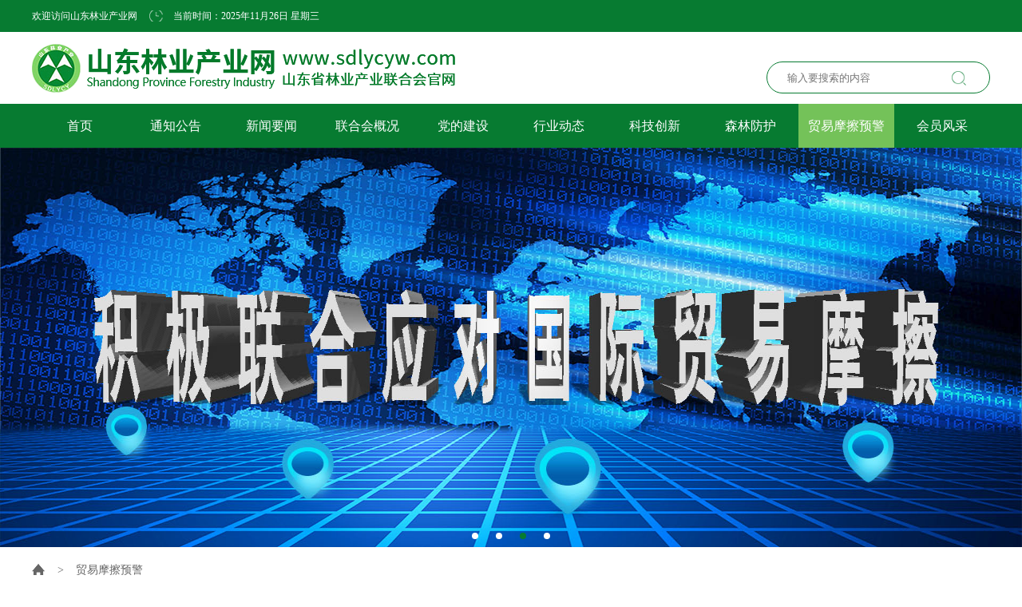

--- FILE ---
content_type: text/html; charset=UTF-8
request_url: http://sdlycyw.com/site/content/2966.html
body_size: 6164
content:
<!-- saved from url=(0024)http://www.carsa.org.cn/ -->
<html>
<head>
<meta http-equiv="Content-Type" content="text/html; charset=UTF-8">
</head>
<body>
<div class="hezi">
  <title>美国修订《危险通报标准》_山东林业产业网</title>
  <meta name="keywords" content="山东省林业产业联合会">
  <meta name="description" content="山东林业产业网">
  <link href="/sdlycyw/css/hailong.css" rel="stylesheet">
  <link href="/sdlycyw/css/lhl.css" rel="stylesheet">
  <link href="/sdlycyw/css/swiper.min.css" rel="stylesheet">
  <!--?//= Html::cssFile('@web/template/css/bootstrap.min.css')?--> 
  
  <script src="/sdlycyw/js/jquery.min.js"></script> 
  <script src="/sdlycyw/js/jquery.superslide.2.1.1.js"></script> 
  <!-- Swiper JS --> 
  <script src="/sdlycyw/js/swiper.min.js"></script> 
  <!-- Initialize Swiper --> 
  
  <script type="text/javascript" src="/sdlycyw/js/addindex.js"></script> 
  <!--网页头部-->
  <div class="nav">
    <div class="header">
      <div class="center">
        <div class="header_text"> <span class="header_text_nr">欢迎访问山东林业产业网</span> </div>
        <div class="header_time"> 
          <span class="header_time_sj">当前时间：<span id="pretime"></span> </span></div>
      </div>
    </div>
    <div class="header_logo">
      <div class="center">
        <div class="header_logo_img"><a href="/site/index.html"><img src="/upload/sdlycyw/66c2f974a8fb7.png"></a></div>
        <div class="header_ss">
          <form id="top_search_form" method="get" name="top_search_form" action="/site/search.html">
            <div class="header_ssk">
                              <input type="text" value="" id="keywords"  class="ss_text"  name="keywords" placeholder="输入要搜索的内容">
              <button type="submit" class="sousuo"></button>
              </button>
            </div>
          </form>
        </div>
      </div>
    </div>
    <div class="header_nav">
      <div class="center">
        <ul class="center_nav">
          <li ><a href="/site/index.html">首页</a></li>
                          <li ><a href="http://www.sdlycyw.com/site/term/2.html">通知公告</a>
                            </li>
                          <li ><a href="http://www.sdlycyw.com/site/term/3.html">新闻要闻</a>
                            </li>
                          <li ><a href="http://www.sdlycyw.com/site/term/1.html">联合会概况</a>
                                <!--二级导航-->
                <ul class="subnav">
                                <li><a href="http://www.sdlycyw.com/site/term/18.html">联合会简介</a></li>
                                 <li><a href="http://www.sdlycyw.com/site/term/22.html">联合会章程</a></li>
                                 <li><a href="http://www.sdlycyw.com/site/term/20.html">机构设置</a></li>
                                 <li><a href="http://www.sdlycyw.com/site/term/19.html">联合会领导</a></li>
                                 <li><a href="http://www.sdlycyw.com/site/term/21.html">会员查询</a></li>
                                 <li><a href="http://www.sdlycyw.com/site/term/17.html">下载中心</a></li>
                                 </ul>
                <!--二级导航结束-->
                            </li>
                          <li ><a href="http://www.sdlycyw.com/site/term/6.html">党的建设</a>
                            </li>
                          <li ><a href="http://www.sdlycyw.com/site/term/4.html">行业动态</a>
                            </li>
                          <li ><a href="http://www.sdlycyw.com/site/term/7.html">科技创新</a>
                            </li>
                          <li ><a href="http://www.sdlycyw.com/site/term/8.html">森林防护</a>
                            </li>
                          <li  class="on" ><a href="http://www.sdlycyw.com/site/term/12.html">贸易摩擦预警</a>
                            </li>
                          <li ><a href="http://www.sdlycyw.com/site/term/14.html">会员风采</a>
                            </li>
                    </ul>
      </div>
    </div>
    <div class="header_banner"> 
      <!-- Swiper -->
      <div class="swiper-container">
        <div class="swiper-wrapper">
                                                            <div class="swiper-slide"><a target="_blank" href="javascript:;"><img src="/upload/sdlycyw/6672343400b80.jpg"></a></div>
                                    <div class="swiper-slide"><a target="_blank" href="javascript:;"><img src="/upload/sdlycyw/60ed00ad49f0d.jpg"></a></div>
                                    <div class="swiper-slide"><a target="_blank" href="javascript:;"><img src="/upload/sdlycyw/66713bf730e60.jpg"></a></div>
                                    <div class="swiper-slide"><a target="_blank" href="javascript:;"><img src="/upload/sdlycyw/60ed3009f2711.jpg"></a></div>
                                    </div>
        <!-- Add Pagination -->
        <div class="swiper-pagination"></div>
      </div>
    </div>
  </div>
  <!--end 网页头部-->
  <script>
$(document).ready(function(){
    var show_day=new Array('星期日','星期一','星期二','星期三','星期四','星期五','星期六');
    var time=new Date();
    var year=time.getFullYear();
    var month=time.getMonth()+1;
    var date=time.getDate();
    var day=time.getDay();
    var now_time=year+'年'+month+'月'+date+'日'+' '+show_day[day];
    document.getElementById('pretime').innerHTML=now_time;
});
</script><style>
     table[align="center"] {
                    margin: 0 auto;
                  }

</style>
  <div class="clear"></div>
  <!--子页内容区域-->
  <div class="zy_content"> 
    
    <!--balck区域-->
    <div class="zy_home">
        
<div class="zy_home_box">
    <p><a href="/site/index.html"><img src="/sdlycyw/images/home.png"></a>
                    <span>&gt;</span><span>贸易摩擦预警</span>
                    </p>
</div>    </div>
    
    <!--balck区域结束--> 
    
    <!-- 子页内容盒子区域-->
    <div class="zy_cont_box"> 
      
      <div class="clear"></div>
      <!--左区域-->
      <div class="zy_left"> 
        <!--文章区域-->
        <div class="text_box">
          <div class="text_tit">
            <h6>美国修订《危险通报标准》</h6>
            <p>来源：技贸措施公共服务平台  　　 时间：2024-05-27 
            </p>
            <div class="bdsharebuttonbox bdshare-button-style2-16" style="position:absolute; right:175px; bottom:20px;" data-bd-bind="1558322212312"> <a href="#" class="bds_more" data-cmd="more"></a> </div>
            <script>
			window._bd_share_config={"common":{"bdSnsKey":{},"bdText":"","bdMini":"2","bdMiniList":false,"bdPic":"","bdStyle":"2","bdSize":"16"},"share":{}};with(document)0[(getElementsByTagName('head')[0]||body).appendChild(createElement('script')).src='http://bdimg.share.baidu.com/static/api/js/share.js?v=89860593.js?cdnversion='+~(-new Date()/36e5)];
			</script>
            <p></p>
          </div>
          <div class="text_nr"> 
              <p style="margin: 7.8pt 0cm; padding: 0px; border: 0px; vertical-align: baseline; font-variant-numeric: inherit; font-variant-east-asian: inherit; font-variant-alternates: inherit; font-variant-position: inherit; font-stretch: inherit; line-height: 21px; font-family: 等线; font-optical-sizing: inherit; font-kerning: inherit; font-feature-settings: inherit; font-variation-settings: inherit; font-size: 10.5pt; color: rgb(0, 0, 0); text-wrap: wrap; text-indent: 24pt; text-align: justify;"><span style="margin: 0px; padding: 0px; border: 0px; vertical-align: baseline; font-style: inherit; font-variant: inherit; font-weight: inherit; font-stretch: inherit; line-height: 24px; font-family: 仿宋; font-optical-sizing: inherit; font-kerning: inherit; font-feature-settings: inherit; font-variation-settings: inherit; font-size: 12pt;">2024</span><span style="margin: 0px; padding: 0px; border: 0px; vertical-align: baseline; font-style: inherit; font-variant: inherit; font-weight: inherit; font-stretch: inherit; line-height: 24px; font-family: 仿宋; font-optical-sizing: inherit; font-kerning: inherit; font-feature-settings: inherit; font-variation-settings: inherit; font-size: 12pt;">年5月21日，美国发布通报，修订《危险通报标准》（HCS）。</span></p><p style="margin: 7.8pt 0cm; padding: 0px; border: 0px; vertical-align: baseline; font-variant-numeric: inherit; font-variant-east-asian: inherit; font-variant-alternates: inherit; font-variant-position: inherit; font-stretch: inherit; line-height: 21px; font-family: 等线; font-optical-sizing: inherit; font-kerning: inherit; font-feature-settings: inherit; font-variation-settings: inherit; font-size: 10.5pt; color: rgb(0, 0, 0); text-wrap: wrap; text-indent: 24pt; text-align: justify;"><span style="margin: 0px; padding: 0px; border: 0px; vertical-align: baseline; font-style: inherit; font-variant: inherit; font-weight: inherit; font-stretch: inherit; line-height: 24px; font-family: 仿宋; font-optical-sizing: inherit; font-kerning: inherit; font-feature-settings: inherit; font-variation-settings: inherit; font-size: 12pt;">本次修订旨在符合联合国全球化学品统一分类和标签制度（GHS）第7版（Rev.7），解决2012年修订版实施过程中出现的问题，并更好地与美国其他机构和国际贸易伙伴保持一致，同时提高该标准的有效性。根据第13563号行政命令和《监管灵活性法案》（要求对现有规则进行评估，并在适当情况下修改和改进），职业安全与健康管理局对现有的HCS进行了审查。该机构已确定，该标准的修订将通过确保员工适当了解他们可能接触的化学危害，降低与化学品相关的职业病和伤害的发生率，提高HCS的有效性。该标准主要修订了某些健康和物理危害的分类标准、标签规定、小型容器的新标签规定、与商业秘密有关的新规定、与安全数据表内容有关的内容以及对标准中使用的术语定义。</span></p><p style="margin: 7.8pt 0cm; padding: 0px; border: 0px; vertical-align: baseline; font-variant-numeric: inherit; font-variant-east-asian: inherit; font-variant-alternates: inherit; font-variant-position: inherit; font-stretch: inherit; line-height: 21px; font-family: 等线; font-optical-sizing: inherit; font-kerning: inherit; font-feature-settings: inherit; font-variation-settings: inherit; font-size: 10.5pt; color: rgb(0, 0, 0); text-wrap: wrap; text-indent: 24pt; text-align: justify;"><span style="margin: 0px; padding: 0px; border: 0px; vertical-align: baseline; font-style: inherit; font-variant: inherit; font-weight: inherit; font-stretch: inherit; line-height: 24px; font-family: 仿宋; font-optical-sizing: inherit; font-kerning: inherit; font-feature-settings: inherit; font-variation-settings: inherit; font-size: 12pt;">该标准将于2024年7月19日生效。</span></p><p style="margin: 7.8pt 0cm; padding: 0px; border: 0px; vertical-align: baseline; font-variant-numeric: inherit; font-variant-east-asian: inherit; font-variant-alternates: inherit; font-variant-position: inherit; font-stretch: inherit; line-height: 21px; font-family: 等线; font-optical-sizing: inherit; font-kerning: inherit; font-feature-settings: inherit; font-variation-settings: inherit; font-size: 10.5pt; color: rgb(0, 0, 0); text-wrap: wrap; text-indent: 24pt; text-align: justify;"><span style="margin: 0px; padding: 0px; border: 0px; vertical-align: baseline; font-style: inherit; font-variant: inherit; font-weight: inherit; font-stretch: inherit; line-height: 24px; font-family: 仿宋; font-optical-sizing: inherit; font-kerning: inherit; font-feature-settings: inherit; font-variation-settings: inherit; font-size: 12pt;">来源：技贸措施公共服务平台</span></p><p><br/></p>                        </div>
        </div>
        
        <!--文章区域结束--> 
        <!--分页区域-->
        
        <p><a href="/site/content/2967.html" class="tetx_pare">上一篇：澳大利亚发布《消费品（倾倒家具）信息标准...</a> <a href="/site/content/2965.html" class="text_next on2">下一篇：越南采取措施提高进口产品的可追溯性</a> </p>
        
        <!--分页区域结束--> 
      </div>
      
      <!--左区域结束--> 
      <!--右区域开始-->
                <div class="zy_right"> 
        <!--协会公告开始-->
        <div class="xhgg"> 
          <!--协会公告标题-->
                    <div class="xhgg_tit">通知公告<a href="/site/term/2.html">更多&gt;&gt;</a></div>
          <!--协会公告标题结束-->
          <ul class="xhgg_list">
                                     <li><span>▪</span><a href="/site/content/3878.html">山东省林业产业联合会关于转发《中国(西安)经济林暨林下经济产业博览会邀请函》的通知</a></li>
                         <li><span>▪</span><a href="/site/content/2972.html">山东省林业产业联合会携手鲁丽集团招贤纳士，共创未来</a></li>
                         <li><span>▪</span><a href="/site/content/4289.html">关于召开第三届会员代表大会第五次理事会议暨林业有害生物防治培训的通知</a></li>
                         <li><span>▪</span><a href="/site/content/4165.html">关于开展山东省林产业应对国际贸易摩擦培训暨全球木制品贸易摩擦专家对话会的通知</a></li>
                         <li><span>▪</span><a href="/site/content/4081.html">关于开展山东省林业有害生物防治 第三期培训的通知</a></li>
                       </ul>
        </div>
        
        <!--协会公告结束--> 
        <!--专题报道开始-->
        <div class="xhgg"> 
          <!--协会公告标题-->
                    <div class="xhgg_tit">专题报道<a href="/site/term/16.html">更多&gt;&gt;</a></div>
          <!--协会公告标题结束-->
          
          <ul class="ztbd_list">
                                     <li> <a href="/site/content/3018.html"> <img src="/upload/sdlycyw/66728a8a9157c.png">
              <p class="zt_tit">山东省林产业应对国际贸易摩擦工作站：为产业发展保驾护航</p>
              <p></p>
              </a> </li>
                         <li> <a href="/site/content/1341.html"> <img src="/upload/sdlycyw/5eda0ae3b5c8f.jpg">
              <p class="zt_tit">实现碳中和，百万亿级海量资金从哪来？</p>
              <p></p>
              </a> </li>
                         <li> <a href="/site/content/1254.html"> <img src="/upload/sdlycyw/5eda0ae3b5c8f.jpg">
              <p class="zt_tit">法国总统马克龙：欧盟就碳边境税达成一致</p>
              <p></p>
              </a> </li>
                         <li> <a href="/site/content/1246.html"> <img src="/upload/sdlycyw/5eda0ae3b5c8f.jpg">
              <p class="zt_tit">山东商务：龙腾虎跃谋新篇</p>
              <p></p>
              </a> </li>
                         <li> <a href="/site/content/1224.html"> <img src="/upload/sdlycyw/5eda0ae3b5c8f.jpg">
              <p class="zt_tit">2021年我国人造板饰面专用原纸总销量同比增长2.97%</p>
              <p></p>
              </a> </li>
                       </ul>
        </div>
        <!--专题报道结束--> 
        
      </div>      <!--右区域结束--> 
      
    </div>
    <!-- 子页内容盒子区域结束--> 
    
  </div>
  
  <!--子页内容区域结束--> 
  
  <!--底部区域-->
  <!--底部区域--> 

  <div   class="page_footer"  >
    <div class="foot_box"> 
      <!--友情链接开始-->
      <div class="yqlj">
        <div class="yqlj_tit">友情链接</div>
        <div class="yqlj_box">
                        
                      <select onChange="if(this.options[this.selectedIndex].value!=&#39;&#39;){window.open(this.options[this.selectedIndex].value,&#39;_blank&#39;);}" name="select" class="select_2">
            <option value="">---请选择---</option>
                        <option value="http://mzt.shandong.gov.cn/sdnpo/">---山东省民政厅（社会组织管理局）---</option>
                        <option value="http://dnr.shandong.gov.cn/">---山东省自然资源厅（山东省林业局）---</option>
                        <option value="http://www.gov.cn/">---中国政府网---</option>
                        <option value="http://commerce.shandong.gov.cn/">---山东省商务厅---</option>
                        <option value="https://www.forestry.gov.cn/">---国家林业和草原局---</option>
                        <option value="http://www.mnr.gov.cn/">---自然资源部---</option>
                        <option value="http://www.caf.ac.cn/">---中国林业科学研究院---</option>
                        <option value="http://gxt.shandong.gov.cn/">---山东省工业和信息化厅---</option>
                      </select>
            
                      <select onChange="if(this.options[this.selectedIndex].value!=&#39;&#39;){window.open(this.options[this.selectedIndex].value,&#39;_blank&#39;);}" name="select" class="select_2">
            <option value="">---请选择---</option>
                        <option value="http://www.chinalycy.com/Index.html">---中国林业产业网---</option>
                        <option value="http://csf.org.cn/">---中国林学会---</option>
                        <option value="http://www.chinalycy.org/">---中国林业产业联合会---</option>
                        <option value="http://www.chinaforestfarm.org.cn/">---中国林场协会---</option>
                        <option value="http://www.cnfma.org/">---中国林业机械协会---</option>
                        <option value="https://www.cgf.org.cn/">---中国绿化基金会---</option>
                        <option value="http://www.cwp.org.cn/">---中国木材保护工业协会---</option>
                        <option value="http://www.thjj.org/">---中国绿色碳汇基金会---</option>
                        <option value="https://www.cnwood.org/">---中国木材与木制品流通协会---</option>
                        <option value="https://www.cgf.org.cn/">---中国绿化基金会---</option>
                        <option value="http://www.cnfpia.org/">---中国林产工业协会---</option>
                        <option value="http://www.forestry.gov.cn/chinagreen.html">---中国绿化网---</option>
                      </select>
            
                      <select onChange="if(this.options[this.selectedIndex].value!=&#39;&#39;){window.open(this.options[this.selectedIndex].value,&#39;_blank&#39;);}" name="select" class="select_2">
            <option value="">---请选择---</option>
                        <option value="http://www.woodenbase.cn/#page1">---山东京博木基材料有限公司---</option>
                        <option value="http://www.cnfpc.net.cn/">---中国林产品集团有限公司---</option>
                        <option value="https://www.cfgc.cn/">---中国林业集团有限公司---</option>
                        <option value="http://www.luligroup.com/">---鲁丽集团---</option>
                        <option value="http://www.sdqiansen.com/">---山东千森木业集团有限公司---</option>
                        <option value="http://www.maoshengwood.com/">---山东菏泽茂盛木业有限公司---</option>
                        <option value="http://www.jnxiangchen.com/">---济南祥辰科技有限公司---</option>
                      </select>
            
                      <select onChange="if(this.options[this.selectedIndex].value!=&#39;&#39;){window.open(this.options[this.selectedIndex].value,&#39;_blank&#39;);}" name="select" class="select_2">
            <option value="">---请选择---</option>
                        <option value="http://www.lcjzwl.com/">---林草价值网---</option>
                      </select>
                  </div>
      </div>
      
      <!--友情链接结束-->
      
      <p>主办单位：山东省林业产业联合会 版权所有</p>
      <p>地址：山东省济南市</p>
      <p>电话：0531-88557943&nbsp;&nbsp;&nbsp;&nbsp;电子邮箱：sdlycyw@126.com</p>
      <p><a href="http://beian.miit.gov.cn/" target="_blank">鲁ICP备14020792号-1</a></p>
      <p>技术支持：<a href="http://www.zhongkefu.com.cn/" target="_blank">中科服</a></p>
    </div>
  </div>
  <!--底部区域结束--> 
</div>
<!--end 网页总体-->

</body>
</html>

<!--置灰日期-start-->
<!--置灰日期-end-->

<!--百度统计代码-start-->
<!--百度统计代码-end-->



<script>
    $(window).load(function() {
        $('.text_nr img').each(function() {
            var maxWidth = $('.text_nr').width(); // 图片最大宽度
            var width = $(this).width(); // 图片实际宽度
            // 检查图片是否超宽
            if(width > maxWidth){
                $(this).css("width", maxWidth); // 设定实际显示宽度
            }
        });
    });
</script>

<script>
    $(document).ready(function(){
        //按键事件
        $(".keywords").keydown(function (event) {//当按下按键时
            e = event ? event : (window.event ? window.event : null);
            if (e.keyCode == 13) {
                if($(this).val() == ''){
                    alert("请输入要搜索的关键字");
                    return false;
                }
                                window.location.href = "/site/search.html?keywords=" + $(this).val();
                            }
        });
        //提交表单事件
        $("#top_search_form").submit(function(e){
            if($('#keywords').val() == ''){
                alert("请输入要搜索的关键字");
                return false;
            }
        });
    });

</script>

<script>
    $(window).load(function() {
        $('.fl').each(function() {
            var maxWidth = $('.text_nr').width(); // 视频最大宽度
            var width = $(this).width(); // 视频实际设置宽度
            // 检查视频是否超宽
            if(width > maxWidth){
                $(this).attr("width",maxWidth);// 设定实际显示宽度
            }else{
                $(this).attr("width",maxWidth);// 设定实际显示宽度
            }
        });
    });
</script>

<script>
    $(window).load(function() {
        $('.iframe1').each(function() {
            var maxWidth = $('.text_nr').width(); // 视频最大宽度
            var width = $(this).width(); // 视频实际设置宽度
            // 检查视频是否超宽
            if(width > maxWidth){
                $(this).attr("width",maxWidth);// 设定实际显示宽度
                $(this).attr("height",600);
            }else{
                $(this).attr("width",maxWidth);// 设定实际显示宽度
                $(this).attr("height",600);
            }
        });
    });
</script>

--- FILE ---
content_type: text/css
request_url: http://sdlycyw.com/sdlycyw/css/hailong.css
body_size: 7045
content:
@charset "utf-8";
/* CSS Document */

* {
	font-family: "Microsoft YaHei";
	padding: 0;
	margin: 0;
}
a {
	text-decoration: none;
}
ul li {
	list-style: none;
}
img {
	border: 0;
}
.clear {
	clear: both;
}
.hezi {
	width: 100%;
	height: auto;
	overflow: hidden;
	zoom: 1;
}
.header {
	width: 100%;
	height: 40px;
	background: #077b31;
}
.header_text {
	float: left;
	font-size: 14px;
	margin-right:15px;
}
.header_text_nr {
	
	font-size: 12px;
	color: #fff;
	height: 40px;
	line-height: 40px;
	text-align: left;
}
.header_time {
	width: 22%;
	height: 40px;
	float: left;
}
.header_time_sj {
	width: 22%;
	height: 40px;
	background: url(../images/sj_img.png) no-repeat center left;
	background-size: 8%;
	font-size: 12px;
	color: #fff;
	padding-left: 30px;
	line-height: 40px;
}
.header_denglu {
	width: 11%;
	height: 40px;
	float: right;
}
.header_dl_img {
	display: block;
	width: 15%;
	height: 40px;
	float: left;
	line-height: 45px;
	padding-top: 10px;
}
.header_dl_dl {
	display: block;
	width: 40%;
	float: left;
	font-size: 12px;
	color: #fff;
	line-height: 40px;
	padding-left: 5%;
	text-align: center;
	background: url(../images/dl_bj.jpg) no-repeat center right;
}
.header_dl_zc {
	display: block;
	width: 40%;
	float: left;
	font-size: 12px;
	color: #fff;
	line-height: 40px;
	text-align: center;
}
.header_dl_dl a, .header_dl_zc a {
	color: #fff;
}
.header_logo {
	width: 100%;
	/*height: 100px;*/
	padding-bottom: 10px;
	overflow: hidden;
}
.header_logo_img {
	float: left;
	padding-top: 15px;
	overflow: hidden;
	zoom: 1;
}
.header_ss {
	width:280px;
	height: 80px;
	float:right;
}
.header_ssk {
	width:278px;
	height: 38px;
	margin-top: 37px;
	float: right;
	border: solid 1px #077b31;
	border-radius: 20px 20px 20px 20px;
}
.ss_text {
	width: 72%;
	height: 30px;
	float: left;
	border: none;
	margin-left: 25px;
	margin-top: 5px;
	outline: none;
}
.sousuo {
	width: 30px;
	height: 30px;
	background: url(../images/sousuo.png) no-repeat center;
	background-size: 60%;
	border: none;
	margin-top: 5px;
	outline: none;
}
.header_bq a {
	text-decoration: none;
	color: #077b31;
}
.header_bq {
	width: 320px;
	height: 59px;
	padding-top: 25px;
	float: right;
}
.header_bq_hz {
	width: 80px;
	float: left;
}
.header_bq_img {
	display: block;
	width: 100%;
	height: 35px;
	text-align: center;
}
.header_bq_text {
	display: block;
	width: 100%;
	color: #666;
	font-size: 14px;
	margin-top: 5px;
	text-align: center;
}
.header_nav {
	width: 100%;
	height: 55px;
	background: #077b31;
}
.header_nav ul {
	width: 1200px;
	height: 55px;
	/*overflow: hidden;*/
}
.header_nav ul li {
	width: 120px;
	/*height: 55px;*/
	color: #fff;
	float: left;
	list-style: none;
	text-align: center;
	line-height: 55px;
	position:relative;
}
.header_nav ul li .subnav {
	width:100%;
	display:none;
	position:absolute;
	top:55px;
	left:0;
	z-index:99999;
	background:#077b31;
	height:auto;
}
.header_nav ul li .subnav li{
	float:none;
	border:0;
}
.header_nav ul li a {
	color: #fff;
	display: block;
	line-height: 55px;
}
.center_nav .on,.header_nav ul li:hover {
	background: #74c259;
}
.header_banner {
	width: 100%;
	height: 500px;
	margin: 0 auto;
	overflow: hidden;
}
.header_banner .swiper-container{
	height: 500px;

}
.header_banner .swiper-slide img{
	width:100%;
	height:500px;
}
.header_banner .swiper-pagination-bullet{
	background:#fff;
}
.header_banner .swiper-pagination-bullet-active{
	background:#077b31;
}
.header_banner .swiper-container-horizontal>.swiper-pagination-bullets .swiper-pagination-bullet{
	margin:0 11px;

}
.center {
	width: 1200px;
	height: auto;
	margin: 0 auto;
	zoom: 1;
}
.news_slide {
	width: 100%;
	height: 101px;
	background: url(../images/news.jpg) no-repeat;
	margin-bottom: 20px;
	margin-top: 20px;
	overflow: hidden;

}
.news_slide .news_box {
	margin-left: 45px;
	width: 1155px;
	height: 101px;
	overflow: hidden;
	position: relative;
}
.news_slide .news_box .bd li h6 {
	font-size: 24px;
	color: #333;
	text-align: center;
	margin-top: 15px;
	margin-bottom: 10px;
	padding:0 30px;
	overflow: hidden;
	text-overflow: ellipsis;
	white-space: nowrap;
}
.news_slide .news_box .bd li p {
	font-size: 14px;
	color: #666;
	padding-right: 100px;
	text-align: center;
	line-height: 28px;
	display: table;
	margin:0 auto;


}
.news_slide .news_box .bd li p span{
	display: inline-block;
	float: left;
}

.news_slide .news_box .bd li p span.news_text{
	max-width: 90%;
	overflow: hidden;
	text-overflow: ellipsis;
	white-space: nowrap;
}
.news_slide .news_box .bd li p span.news_more {
	color: #077b31;
	width: 38px;

}
.news_slide .news_box .num {
	position: absolute;
	right: 7px;
	bottom: 20px;
}
.news_slide .news_box .num li {
	float: left;
	width: 20px;
	height: 20px;
	text-align: center;
	line-height: 20px;
	font-size: 12px;
	background: #eee;
	margin-right: 3px;
	cursor: pointer;
}
.news_slide .news_box .num li.on {
	background: #077b31;
	color: #fff;
}
.yaowen {
	width: 100%;
	height: 120px;
	margin-top: 20px;
}
/*本例css*/
.news_lunbo {
	width: 1200px;
	height: 100px;
	position: relative;
	overflow: hidden;
	border: 1px solid #e5e5e5;
}
.news_lunbobox li {
	width: 90%;
	height: 70px;
	margin: 0 auto;
	padding-left: 5%;
}
.news_lunbobox li h1 {
	font-size: 24px;
	text-align: center;
	color: #333;
	margin-top: 10px;
	margin-bottom: 10px;
}
.news_lunbobox li p {
	text-align: center;
	font-size: 14px;
}
/*数字按钮样式*/
.news_lunbo .num {
	overflow: hidden;
	height: 20px;
	position: absolute;
	bottom: 25px;
	right: 10px;
	zoom: 1;
	z-index: 3
}
.num ul {
	list-style: none;
	position: relative;
}
.news_lunbo .num li {
	width: 20px;
	height: 20px;
	line-height: 20px;
	text-align: center;
	font-size: 12px;
	color: #333;
	background: #eee;
	margin-right: 5px;
	cursor: pointer;
	float: left;
}
.news_lunbobox li a {
	text-decoration: none;
	color: #000;
}
.xq {
	color: #077b31;
}
.news_lunbo .num li.on {
	color: #fff !important;
	background: #077b31 !important;
}
.yw_img {
	position: absolute;
	width: 75px;
	height: 75px;
}
.xw_news {
	width: 1200px;
	height: 430px;
	margin-top: 15px;
	overflow: hidden;
}
.xw_left {
	width: 800px;
	height: 430px;
	float: left;
	overflow:hidden;
	position: relative;
}
.left_text li {
	height:430px;
	position:relative;}
.left_text li img {
	width: 100%;
	height: 430px;
}
.tm_bg {
	position: absolute;
	width: 100%;
	height: 35px;
	background:rgba(0,0,0,0.8);
	left: 0;
	bottom: 0px;
}
.tm_bg p {
	font-size: 14px;
	line-height: 35px;
	text-indent: 1em;
	color: #fff;
}
.tm_bg p a {
	color: #fff;
}
/*数字按钮样式*/
.xw_left .num2 {
	overflow: hidden;
	height: 9px;
	position: absolute;
	bottom:15px;
	right: 40px;
	zoom: 1;
	z-index: 3
}
.xw_left .num2 li {
	width: 9px;
	height: 9px;
	font-size: 0;
	background: #fff;
	border-radius: 50%;
	margin-right: 5px;
	cursor: pointer;
	float: left;
}
.xw_left .num2 li.on {
	background: #077b31 !important;
} /*当前项*/
.xw_left ul li {
	list-style: none;
}
.xw_left .num2 li {
	width: 7px;
	height: 7px;
	font-size: 0;
	background: #fff;
	border-radius: 50%;
	margin-right: 5px;
	cursor: pointer;
	float: left;
}
.xw_right {
	width: 390px;
	height: 430px;
	float: left;
	margin-left: 10px;
}
.xw_right ul {
	width: 100%;
	height: 430px;
	position: relative;
}
.xw_right ul li {
	width: 100%;
	overflow: hidden;
	zoom: 1;
}
.xw_right ul li a {
	color: #666666;
}
.xw_r_text a{
	float: left;
	overflow: hidden;
	text-overflow: ellipsis;
	white-space: nowrap;
	max-width: 74%;
	display: block;
}
.xw_title {
	width: 100%;
	height: 45px;
	line-height: 45px;
	list-style: none;
	background: url(../images/xw_title.png) no-repeat 10px;
	border-bottom: solid 1px #dcdcdc;
	padding-bottom: 5px;
}
.xw_right_title {
	position: absolute;
	display: block;
	right:0;
	height: 45px;
	color: #666666;
	font-size: 16px;
	left:35px;
	top: -1%;
}
.xw_right_text {
	width: 100%;
	padding-bottom: 11px;
	overflow: hidden;
	border-bottom: dashed 1px #e5e5e5;
}
.xw_right_nr1 {
	display: block;
	width: 100%;
	height: 40px;
	font-size: 16px;
	color: #077b31;
	line-height: 50px;
}
.xw_right_nr2 {
	display: block;
	width: 100%;
	font-size: 14px;
	color: #666666;
	line-height: 24px;
	display: -webkit-box;
	-webkit-box-orient: vertical;
	-webkit-line-clamp: 2;/*要显示的行数*/
	overflow: hidden;
	text-indent: 2em;

}
.jiahao {
	display: block;
	width: 25px;
	height: 25px;
	position: absolute;
	right: 3%;
	top: 2%;
}
.xw_r_text {
	display: block;
	width: 100%;
	height: 30px;
	color: #666666;
	font-size: 15px;
	line-height: 30px;
	background: url(../images/landian.png) no-repeat left;
	text-indent: 1em;
	border-bottom: dashed 1px #e5e5e5;
}
.xw_right .time {
	height: 30px;
	float: right;
	font-size: 13px;
}
/*公告开始*/

.gg_news {
	width: 1200px;
	height: 365px;
	margin-top: 15px;
}
.gg_left {
	width: 800px;
	height: 365px;
	float: left;
	height: 300px;
	float: left;
	position: relative;
}
.dk2 {
	width: 800px;
	height: 365px;
	margin-bottom: 10px;
}
.tabPane2{
	position: relative;
}
.tabPane2 li a{
	position: absolute;
	right: 0;
	top: 0;
	display: none;

}
.tabPane2 li.hit a{
	display: block;
}
.tabPanel, .tabPane2, .tabPane3, .tabPane4 {
	float: left;
	width: 800px;
	height: 50px;
	border-top: solid 1px #d2d2d2;
}
.tabPanel ul, .tabPane2 ul, .tabPane3 ul, .tabPane4 ul {
	width: 800px;
	height: 50px;
	list-style: none;
}
.tabPanel ul li, .tabPane2 ul li, .tabPane3 ul li, .tabPane4 ul li {
	float: left;
	font-size: 16px;
	height: 50px;
	line-height: 45px;
	width: 120px;
	text-align: center;
	color: #444;
	cursor: pointer;
}
.tabPanel .hit, .tabPane2 .hit, .tabPane3 .hit, .tabPane4 .hit {
	color: #077b31;
	border-top: solid 2px #077b31;
}
.title_2 {
	width: 800px;
	height: 45px;
}
.panes_2 {
	width: 800px;
	height: 315px;
}
.pane {
	width: 800px;
	height: 315px;
	border-top: 0;
	min-height: 100px;
	background-color: #fff;
	display: none;
}
.pane ul {
	margin-top: 3px;
	list-style: none;
}
.pane ul li {
	font-size: 14px;
	color: #666;
}
.pane ul li.pane_gg a{
	float: left;
    overflow: hidden;
    text-overflow: ellipsis;
    white-space: nowrap;
    max-width: 74%;
    display: block;

}
.paneleft_img {
	display: block;
	width: 205px;
	height: 130px;
	float: left;
}
.paneleft_img img {
	/*width: 100%;*/
	width: 205px;
	height: 130px;
}
.paneright_img {
	display: block;
	width: 595px;
	height: 130px;
	background: url(../images/tz_bj.jpg) no-repeat;
	float: right;
}
.paneright_title {
	width: 90%;
	margin: 0 auto;
	display: block;
	color: #fff;
	line-height: 25px;
	padding-top: 15px;
	font-size: 16px;

}
.paneright_text {
	width: 90%;
	margin: 0 auto;
	display: block;
	color: #fff;
	line-height: 25px;
	display: -webkit-box;
	-webkit-box-orient: vertical;
	-webkit-line-clamp: 3;/*要显示的行数*/
	overflow: hidden;
}
.jia_hao {
	width: 15px;
	height: 15px;
	font-size: 14px;
	position: absolute;
	right: 0px;
	top: 3px;
	color: #fff;
}
.pane_gg1 {
	width: 800px;
	height: 130px;
	position: relative;
	margin-bottom: 15px;
}
.pane_gg {
	width: 800px;
	overflow: hidden;
	line-height: 33px;
}
.pane ul li.pane_gg .z1{
	float: left;
}
.z1 {
	margin-right: 10px;
	color: #077b31;

}

.rq {
	float: right;
	height: 30px;
	color: #666;

}
.pane ul li a {
	color: #666;
}
.tabPane2 ul a {
	text-decoration: none;
	float: right;
	line-height: 45px;
	color: #077b31;
}
.gg_right {
	width: 390px;
	/*	height: 365px;*/
	float: left;
	margin-left: 10px;
	background: #eeeeee;
}
.title {
	width: 100%;
	height: 40px;
	border-bottom: 15px solid #fff;
	/*margin-bottom: 5px;*/
	line-height: 40px;
}
.title_box {
	width: 195px;
	height: 40px;
	float: left;
	line-height: 40px;
	color: #666;
	text-align: center;
	font-size: 16px;
	background: #fff;
	border-top: solid 2px #077b31;
	border-left:1px solid #eee;
}
.title a {
	float: right;
	font-size: 12px;
	color: #666;
}
.right_table {
	width: 390px;/*	height: 365px;*/
}
.right_table table {
	width: 100%;
	/*	height: 138px;*/
	border-collapse: collapse;
	border: 0;
	text-align: center;
}
.right_table table tr {
	border-bottom: 5px solid #fff;
}
.right_table table tr:last-child {
	border-bottom: 0;
}
.right_table table td {
	width: 128px;
	height: 150px;
	border-right: 5px solid #fff;
}
.right_table table td:hover .img_1 {
	display: none;
}
.right_table table td:hover .img_hover {
	display: block;
	top: 0 !important;
	left: 0;
}
.right_table table td:hover a {
	color: #fff;
}
.img_box {
	width: 40px;
	height: 48px;
	display: inline-block;
	margin: 0 auto;
	position: relative;
}
.img_box2 {
	width: 34px;
	height: 42px;
	display: inline-block;
	margin: 0 auto;
	position: relative;
}
.img_hover {
	position: absolute;
	top: 48px;
	left: 0;
	display: none;
}
.img_hover2 {
	position: absolute;
	top: 34px;
	left: 0;
	display: none;
}
.right_table table td:hover .img_2 {
	display: none;
}
.right_table table td:hover .img_hover2 {
	display: block;
	top: 0 !important;
	left: 0;
}
.img_box3 {
	width: 42px;
	height: 42px;
	display: inline-block;
	margin: 0 auto;
	position: relative;
}
.img_hover3 {
	position: absolute;
	top: 42px;
	left: 0;
	display: none;
}
.right_table table td:hover .img_3 {
	display: none;
}
.right_table table td:hover .img_hover3 {
	display: block;
	top: 0 !important;
	left: 0;
}
.img_box4 {
	width: 40px;
	height: 48px;
	display: inline-block;
	margin: 0 auto;
	position: relative;
}
.img_hover4 {
	position: absolute;
	top: 48px;
	left: 0;
	display: none;
}
.right_table table td:hover .img_4 {
	display: none;
}
.right_table table td:hover .img_hover4 {
	display: block;
	top: 0 !important;
	left: 0;
}
.img_box5 {
	width: 40px;
	height: 42px;
	display: inline-block;
	margin: 0 auto;
	position: relative;
}
.img_hover5 {
	position: absolute;
	top: 42px;
	left: 0;
	display: none;
}
.right_table table td:hover .img_5 {
	display: none;
}
.right_table table td:hover .img_hover5 {
	display: block;
	top: 0 !important;
	left: 0;
}
.img_box6 {
	width: 46px;
	height: 36px;
	display: inline-block;
	margin: 0 auto;
	position: relative;
}
.img_hover6 {
	position: absolute;
	top: 36px;
	left: 0;
	display: none;
}
.right_table table td:hover .img_6 {
	display: none;
}
.right_table table td:hover .img_hover6 {
	display: block;
	top: 0 !important;
	left: 0;
}
.right_table table td p {
	margin-top: 15px;
	font-size: 16px;
}
.right_table table td a {
	color: #666;
}
.right_table table td:last-child {
	border-right: 0;
}
.right_table table tr td:hover {
	background: #077b31;
	color: #fff;
}
/*公告结束*/


/*广告banner*/

.gg_banner {
	width: 1200px;
	height: 120px;
	margin-top: 20px;
	margin-bottom: 20px;
}
.gg_banner img {
	width: 100%;
}
/*广告banner结束*/
.dk1 {
	width: 100%;
	overflow: hidden;
	zoom: 1;
	height: 290px;
}
.dk1_left {
	width: 298px;
	height: 288px;
	border: 1px solid #dbdbdb;
	float: left;
}
.dk1_left_tit, .dk1_right_tit {
	padding-left: 20px;
	border-top: 2px solid #077b31;
	font-size: 16px;
	color: #333;
	line-height: 40px;
}
.dk1_left_tit img, .dk1_right_tit img {
	margin-right: 15px;
    margin-top: 12px;
    float: left;
}
.dk1_left ul, .dk3_right ul {
	padding-right: 20px;
	padding-left: 15px;
}
.dk1_left ul li, .dk3_right ul li {
	overflow: hidden;
	font-size: 15px;
	color: #666;
	line-height: 38px;
	text-overflow: ellipsis;
	white-space: nowrap;
}

.dk1_left ul li a, .dk3_right ul li a {
	color: #666;
}
.dk1_left ul li span, .dk3_right ul li span {
	float: left;
	color: #077b31;
	margin-right: 5px;
}
.dk1_left ul li a span, .dk3_right ul li a span {
	color: #077b31;
}
.dk1_right {
	float: left;
	width: 883px;
	border: 1px solid #dbdbdb;
	margin-left: 15px;
}
.dk1_right_tit {
	float: left;
	width: 134px;
}
.cydt_box {
	float: left;
	width: 560px;
}
.dt_more {
	display: block;
	float: right;
	width: 55px;
	height: 15px;
	line-height: 15px;
	color: #fff;
	text-align: center;
	font-size: 10px;
	background: #949293;
	margin-right: 20px;
	margin-top: 15px;
}
.union_text,.union_text p{
	margin:0 15px;
	font-size:14px;
	color:#666;
	line-height:37px;
}
.cydt_box ul li, .dk3_zj_list ul li {
	font-size: 14px;
	color: #666;
	line-height: 38px;
	overflow: hidden;
}
.cydt_box ul li a, .dk3_zj_list ul li a {
	color: #666;
}
.cydt_box ul, .dk3_zj_list ul {
	padding-right: 20px;
	padding-left: 15px;
}
.time_dt {
	float: right !important;
	margin-right: 0 !important;
	color: #999;
}
.cydt_box ul li a span, .dk3_zj_list ul li a span {
	float: left;
	color: #077b31;
	margin-right: 5px;
}
.cydt_box ul li a,.dk3_zj_list ul li a{
	float: left;
	display: block;
	max-width: 77%;
	text-overflow: ellipsis;
    white-space: nowrap;
    overflow: hidden;
}
.cydt_box ul li  span.time_dt, .dk3_zj_list ul li  span.time_dt {
	color: #999
}
.hgx {
	float: left;
	width: 1px;
	height: 288px;
	background: url(../images/border.png) no-repeat;
	background-position: 0 55px;
}
.video_box {
	width: 290px;
	float: left;
	margin-left: 20px;
}
.video_box_tit {
	font-size: 16px;
	line-height: 40px;
	color: #333;
}
.video_box_tit img {
	margin-right: 15px;
	margin-top: 12px;
    float: left;
}
.video_box_tit a {
	color: #666;
	font-size: 12px;
	float: right;
}
.video_sp {
	width: 100%;
	font-size: 16px;
	color: #333;
}
.shipin_lp img {
	width: 100%;
	height: 205px;
}
.video_sp p {
	margin-top: 10px;
	padding-left: 5px;
	text-overflow: ellipsis;
    white-space: nowrap;
    overflow: hidden;
}
.video_sp a {
	color: #333333;
	font-size: 16px;
}
.dk3 {
	overflow: hidden;
	margin-top: 20px;
	height: 290px;
}
.dk3_zj {
	width: 558px;
	border: 1px solid #dbdbdb;
	float: left;
	margin-left: 15px;
	height: 288px;
}
.dk3_zj_tit {
	background: #eee;
	height: 42px;
	border-bottom: 1px solid #dcdcdc;
}
.tab_dk3 {
	width: 406px;
	float: left;
}
.tab_dk3 li {
	float: left;
	width: 135px;
	text-align: center;
	line-height: 39px;
	color: #333;
	font-size: 16px;
	cursor: pointer;
}
.tab_dk3 li img {
	float:left;
	margin-top:12px;
	margin-left:20px;

}
.tab_dk3 li.hit {
	background: #fff;
	border-top: 3px solid #077b31;
	border-bottom: 1px solid #fff;
	border-right: 1px solid #dcdcdc;
	margin-top: -1px;
	height: 40px;
}
.dk3_zj_list {
	display: none;
}
.dk3_right {
	float: left;
	margin-left: 15px;
	border: 1px solid #dcdcdc;
	width: 308px;
	height: 288px;
}
.dk3_right_tit {
	background: #eee;
	line-height: 43px;
	height: 41px;
	border-bottom: 1px solid #dcdcdc;
}
.dk3_right_tit div {
	text-align: center;
	font-size: 16px;
	line-height: 39px;
	width: 134px;
	border-right: 1px solid #dcdcdc;
	background: #fff;
	float: left;
	border-top: 2px solid #077b31;
	border-bottom: 1px solid #fff;
}
.dk3_right_tit div img {
	margin-right: 15px;
}
.dk4 {
	margin-top: 20px;
	border: 1px solid #dcdcdc;
	height: 213px;
	width: 1198px;
	position: relative;
	-moz-box-shadow: 0 4px 5px #000;
	-webkit-box-shadow: 0 4px 5px #000;
	box-shadow: 0 4px 5px rgba(0,0,0, 0.5);
	background: #fff;
}
.dk4_box {
	margin: 0 auto;
	width: 1140px;
	margin-top: 25px;
}
.dk4_tit {
	width: 30px;
	height: 100px;
	padding: 20px 0;
	background: url(../images/tit_bg.png) no-repeat;
	float: left;
	color: #fff;
	font-size: 18px;
	text-align: center;
}
.scroll_horizontal {
	position: relative;
	width: 1080px;
	float: left;
	margin-left: 30px;
}
.scroll_horizontal .box {
	overflow: hidden;
	position: relative;
	width: 1080px;
	margin: 0 auto;
}
.scroll_horizontal .list {
	overflow: hidden;
	width: 9999px;
}
.scroll_horizontal .list li {
	float: left;
	width: 120px;
	margin-right:38px;

}
.scroll_horizontal .list li p{
	font-size:14px;
	color:#666;
	text-align:center;
	text-overflow: ellipsis;
    white-space: nowrap;
    overflow: hidden;
}
.zj_img {
	width:120px;
	height:140px;
	border:1px solid #e1e1e1;
	-moz-box-shadow: 0 5px 9px #000;
	-webkit-box-shadow: 0 5px 9px #000;
	box-shadow: 0 5px 9px rgba(0,0,0, 0.2);
	margin-bottom: 10px;
}
.zj_img img {
	width: 110px;
	height: 130px;
	margin: 5px;
}
.db_footer {
	width: 100%;
	padding-top: 65px;
	padding-bottom: 20px;
	background: #077b31;
	margin-top: -40px;
}
.page_footer{
	width: 100%;
	padding:20px 0;
	overflow:hidden;
	background: #077b31;
}
.foot_box {
	width: 1200px;
	margin: 0 auto;
}
.yqlj_tit {
	color: #fff;
	border-bottom: 1px solid #fff;
	padding-left: 30px;
	background: url(../images/lj_png.png) no-repeat;
	line-height: 30px;
	font-size: 18px;
	padding-bottom: 10px;
	background-position: 0 4px;
}
.yqlj_box {
	margin-top: 20px;
	margin-bottom: 35px;
}
.yqlj_box select {
	padding-left: 5px;
	width: 243px;
	color: #999;
	height: 28px;
	border: 1px solid #dcdcdc;
	background: #fff url(../images/lj_xl.jpg) no-repeat right;
	outline: none;
	-webkit-appearance: inherit;
	appearance: inherit;
	-moz-appearance: inherit;
	margin-right: 71px;
}
.yqlj_box select:last-child {
	margin-right: 0;
}
.foot_box p {
	line-height: 25px;
	font-size: 14px;
	text-align: center;
	color: #fff;
}
.foot_box p a {
	color: #fff;
}

/***************************视频中心页面**********************************/
.zy_banner {
	height: 300px;
}
.zy_content {
	width: 100%;
	background: #f8f8f8;
	padding-bottom: 20px;
}
.zy_home {
	background: #fff;
	padding: 20px 0;
}
.zy_home_box {
	width: 1200px;
	margin: 0 auto;
	font-size: 14px;
	color: #666;
}
.zy_home_box span {
	margin-left: 15px;
}
.zy_home_box img {
	margin-top: 1px;
	display: inline-block;
	float: left;
}
.zy_cont_box {
	width: 1200px;
	margin: 0 auto;
	margin-top: 20px;
	overflow: hidden;
}
.zy_g {
	margin-bottom: 20px;
	height: 120px;
}
.zy_g img {
	width: 100%;
	height: 120px;
}
.zy_left {
	background: #fff;
	padding: 30px;
	width: 790px;
	float: left;
}
.left_zy {
	background: #fff;
	padding: 30px;
	width: 790px;
	min-height: 780px;
	float: left;
}
.video_list {
	overflow: hidden;
	zoom: 1;
}
.video_list ul li {
	float: left;
	width: 365px;
	margin-bottom: 25px;
	margin-right: 60px;
}
.video_list ul li:nth-child(2n+2) {
	margin-right: 0;
}
.video_list ul li img {
	width: 363px;
	height: 272px;
	border: 1px solid #dcdcdc;
}
.video_list ul li p {
	font-size: 16px;
	text-align: center;
	color: #666;
	margin-top: 12px;
	text-overflow: ellipsis;
    white-space: nowrap;
    overflow: hidden;
}
.pages {
	display: table;
	margin-left: auto;
	margin-right: auto;
	height: 42px;
}
/*.pages a {
	display: block;
	float: left;
	border: 1px solid #dcdcdc;
	border-radius: 5px;
	width: 38px;
	height: 38px;
	line-height: 40px;
	text-align: center;
	font-size: 14px;
	color: #999;
	margin-right: 15px;
	background: #fff;
}*/

.pages a:last-child {
	margin-right: 0;
}
/*.pages a:hover {
	background: #077b31;
	border-color: #077b31;
	color: #fff;
}*/
.page_pare, .page_next {
	width: 88px !important;
}
.page_pare:hover, .page_next:hover {
	background: #fff !important;
	border-color: #dcdcdc !important;
	color: #999 !important;
}
.pagrs_on {
	background: #077b31 !important;
	border-color: #077b31 !important;
	color: #fff !important;
}
.zy_right {
	float: right;
	width: 335px;
}
.zy_right .xhgg:last-child{
	margin-bottom:0;
}
.xhgg {
	width: 295px;
	background: #fff;
	padding-top: 30px;
	padding-left: 20px;
	padding-right: 20px;
	padding-bottom: 10px;
	margin-bottom: 20px;
}
.xhgg_tit {
	color: #333;
	font-size: 18px;
	line-height: 24px;
	margin-bottom: 27px;
}
.xhgg_tit span {
	color: #666;
}
.xhgg_tit a {
	float: right;
	color: #666;
	font-size: 14px;
}
.xhgg_list li {
	width: 100%;
	font-size: 14px;
	overflow: hidden;
	text-overflow: ellipsis;
	white-space: nowrap;
	color: #666;
	line-height: 35px;
}
.xhgg_list li span {
	float: left;
	margin-right: 10px;
}
.xhgg_list li a {
	color: #666;
}
.ztbd_list {
	overflow: hidden;
	zoom: 1;
}
.ztbd_list li {
	overflow: hidden;
	zoom: 1;
	width: 100%;
	padding: 20px 0;
	border-bottom: 1px dashed #e5e5e5;
}
.ztbd_list li:first-child {
	padding-top: 0;
}
.ztbd_list li:last-child {
	border-bottom: 0;
}
.ztbd_list li img {
	float: left;
	width: 120px;
	height: 80px;
	margin-right: 15px;
}
.ztbd_list li p {
	font-size: 14px;
	color: #666;
	line-height: 25px;
	display: -webkit-box;
    -webkit-box-orient: vertical;
    -webkit-line-clamp: 2;
    overflow: hidden;
}
.ztbd_list li p.zt_tit {
	font-size: 16px !important;
	color: #333 !important;
	overflow: hidden;
	text-overflow: ellipsis;
	white-space: nowrap;
	display: block;
}
/**********************************新闻列表页*************************/
.news_list {
	overflow: hidden;
	margin-bottom: 20px;
}
.news_list li {
	overflow: hidden;
	zoom: 1;
	padding: 25px 0;
	border-bottom: 1px solid #eee;
}
.news_list li:first-child {
	padding-top: 0;
}
.news_img {
	float: left;
	width: 200px;
	height: 149px;
}
.news_img img {
	width: 200px;
	height: 149px;
}
.news_kg {
	float: left;
	width: 555px;
	margin-left: 25px;
}
.news_tit {
	font-size: 18px;
	color: #333;
	margin-bottom: 10px;
	text-overflow: ellipsis;
    white-space: nowrap;
    overflow: hidden;
}
.news_js {
	font-size: 14px;
	color: #666;
	line-height: 25px;
	display: -webkit-box;
	-webkit-box-orient: vertical;
	-webkit-line-clamp: 3;/*要显示的行数*/
	overflow: hidden;
}
.news_ly {
	font-size: 14px;
	color: #999;
	margin-top: 5px;
}
/*************************************应用成果详情页******************************************/
.text_tit {
	position: relative;
	padding-bottom: 25px;
	border-bottom: 1px solid #eee;
}
.text_tit h6 {
	margin: 0;
	padding: 0;
	text-align: center;
	font-size: 22px;
	color: #666;
	font-weight: bold;
	margin-bottom: 10px;
	font-family: "微软雅黑";
}
.text_tit p {
	text-align: center;
	font-size: 14px;
	color: #999;
}
.text_nr {
	padding: 20px 0;
	margin-bottom: 20px;
	border-bottom: 1px solid #eee;
	font-size: 14px;
	line-height: 25px;
	color: #666;
}
.text_nr p,.text_nr p span{
	font-size: 14px;
	line-height: 25px;
	color: #666;
}
.text_nr img {
	max-width: 100%;
}
.nr_text {
	border: 0;
	color: #666666;
}
.tetx_pare, .text_next {
	color: #999;
	font-size: 14px;
}
.tetx_pare {
	float: left;
}
.text_next {
	float: right;
}
.tetx_pare:hover, .text_next:hover {
	color: #077b31;
}
/*.on2 {
	color: #077b31;
}*/
.down_box {
	width: 100%;
	height: 50px;
	position: relative;
	margin: 20px 0;
}
.down {
	display: block;
	width: 160px;
	height: 50px;
	line-height: 50px;
	text-align: center;
	color: #fff;
	background: #077b31;
	border-radius: 5px;
	position: absolute;
	bottom: 0;
	right: 20px;
}
/**************************************联系我们****************************************/
.map_box {
	width: 778px;
	height: 383px;
	border: 1px solid #dcdcdc;
	margin: 0 auto;
}
.lxwm_box {
	width: 100%;
	margin-top: 30px;
}
.lxwm_box_tit {
	border-bottom: 1px solid #dcdcdc;
	height: 54px;
}
.lxwm_box_tit h6 {
	margin: 0;
	padding: 0;
	color: #333;
	font-size: 24px;
}
.lxwm_box_tit p {
	display: inline-block;
	color: #999;
	border-bottom: 1px solid #0d9ae2;
	padding: 1px 0;
}
.lxwm_nr {
	margin-top: 25px;
	overflow: hidden;
	zoom: 1;
}
.ewm {
	float: left;
	width: 158px;
	height: 158px;
	border: 1px solid #dcdcdc;
	text-align: center;
}
.ewm img {
	width: 107px;
	height: 107px;
	margin-top: 25px;
}
.lxwm_nr_right {
	float: left;
	width: 570px;
	margin-left: 30px;
}
.lxwm_nr_right p {
	font-size: 14px;
	color: #999;
	line-height: 35px;
}
.lxwm_nr_right p img {
	float: left;
	margin-right: 15px;
	margin-top: 13px;
}
/*分页*/

.pages {
	zoom: 1;
	overflow: hidden;
}
.pages {
	text-align: right;
}
.pages a {
	border: none;
	padding: 0;
	margin: 0;
	color: #999;
}
.pagination {
	zoom: 1;
	overflow: hidden;
	float: right;
}
.pagination {
	zoom: 1;
	overflow: hidden;
	float: right;
}
.pagination li {
	border-radius: 5px;
	-webkit-border-radius: 5px;
	-moz-border-radius: 5px;
	border: solid 1px #dcdcdc;
	padding: 6px 12px;
	margin: 0 2px;
	float: left;
}
.prev {
	border: solid 1px #dcdcdc;
	color: #999;
}
.pagination .active {
	background: #077b31;
	color: #fff;
	border: solid 1px #077b31;
	border-radius: 5px;
	-webkit-border-radius: 5px;
	-moz-border-radius: 5px;
}
.active a {
	color: #fff;
}
/*end 分页*/



/*******************************************************************专家团队************************************************************************/
.ManImg {
	width: 230px;
	height: 317px;
	margin: 0 auto;
	margin-bottom: 20px;
}
.ManImg img {
	width: 100%;
	height: 100%;
}
.ExpertTeam {
	width: 100%;
	overflow: hidden;
}
.ExpertTeam .ExpertSetion {
	width: 100%;
	overflow: hidden;
	margin-bottom: 15px;
}
.ExpertTeam .ExpertSetion h6 {
	font-size: 18px;
	color: #333;
	margin-bottom: 15px;
	font-weight: normal;
}
.ExpertTeam .ExpertSetion p {
	font-size: 14px;
	color: #999;
	line-height: 2em;
	text-indent: 2em;
}
.ExpertTitle {
	font-size: 14px;
	color: #999;
	line-height: 2em;
	margin-top: 5px;
}
.ExpertList {
	margin-left: 2em;
	margin-top: 5px;
}
.ExpertList li {
	font-size: 14px;
	color: #999;
	line-height: 2.5em;
}
/*前台投稿样式*/
.lablered {
	color: red;
	margin-right: 5px;
}
.form-group {
	margin-bottom: 15px;
}
.form-group .control-label {
	display: inline-block;
	max-width: 100%;
	margin-bottom: 5px;
	font-weight: 700;
}
.form-group select {
	height: 45px;
	width: 790px;
}
.form-group input[type=file] {
	display: block;
}
.form-group textarea {
	height: 134px;
	resize: none;
}
.form-control {
	outline: none;
	display: block;
	width: 764px;
	height: 31px;
	padding: 6px 12px;
	font-size: 14px;
	line-height: 1.42857143;
	color: #555;
	background-color: #fff;
	background-image: none;
	border: 1px solid #ccc;
}
.help-block {
	display: block;
	margin-top: 5px;
	margin-bottom: 10px;
	color: #737373;
}
.form-group .btn {
    display: inline-block;
	color:#fff;
    padding: 6px 12px;
    margin-bottom: 0;
    font-size: 14px;
    font-weight: 400;
    line-height: 1.42857143;
    text-align: center;
    white-space: nowrap;
    vertical-align: middle;
    -ms-touch-action: manipulation;
    touch-action: manipulation;
    cursor: pointer;
    -webkit-user-select: none;
    -moz-user-select: none;
    -ms-user-select: none;
    user-select: none;
    background-image: none;
    border: 1px solid transparent;
    border-radius: 4px;
}


--- FILE ---
content_type: text/css
request_url: http://sdlycyw.com/sdlycyw/css/lhl.css
body_size: 620
content:
@charset "utf-8";
/* CSS Document */

/*党建活动*/

.dj_list ul {
	margin-bottom: 35px;
}
.dj_list ul li {
	border-bottom: solid 1px #eeeeee;
}
.dj_title {
	color: #333333;
	font-size: 16px;
	margin-top: 20px;
	overflow: hidden;
	text-overflow: ellipsis;
	white-space: nowrap;
}
.dj_text {
	color: #666666;
	font-size: 14px;
	line-height: 25px;
	margin-top: 10px;
	display: -webkit-box;
    -webkit-box-orient: vertical;
    -webkit-line-clamp: 2;
    overflow: hidden;
}
.dj_ly {
	color: #999999;
	font-size: 14px;
	line-height: 25px;
	margin-bottom: 20px;
}
/*党建活动结束*/


/*对外交流*/

.jl_list ul {
	margin-bottom: 35px;
}
.jl_list ul li {
	margin-bottom: 0px;
}
.jl_list ul li:nth-child(5n+0) {
	margin-bottom: 20px;
}
.list_jl ul {
	margin-bottom: 50px;
}
.list_jl ul li {
	min-height: 665px;
	overflow: hidden;
}
.list_jl ul li p {
	height: 39px;
	line-height: 39px;
	border-bottom: dashed 1px #dcdcdc;
}
.jl_title {
	font-size: 14px;
	color: #666666;
	line-height: 30px;
	overflow: hidden;
	zoom: 1;
}
.jl_title a {
	color: #666;
}
.jl_title span a {
	color: #00578d;
	padding-left: 14px;
}
.jl_title span {
	color: #077b31;
	margin-right: 10px;
}
.jl_title a{
	display: block;
	float: left;
	max-width: 86%;
	text-overflow: ellipsis;
    white-space: nowrap;
    overflow: hidden;
}
.jl_time {
	float: right;
	color: #999999 !important;
}


/*对外交流结束*/


--- FILE ---
content_type: application/javascript
request_url: http://sdlycyw.com/sdlycyw/js/addindex.js
body_size: 681
content:
// JavaScript Document
$(function(){
	//导航
	$(".nav ul li").hover(
    	function () {
   			$(this).find(".subnav").stop().slideDown(500);
    	},
    	function () {
    		$(this).find(".subnav").stop().slideUp(10);
   	});	
//banner
    var swiper = new Swiper('.header_banner .swiper-container', {
        pagination: '.header_banner .swiper-pagination',
        paginationClickable: true,
		autoplay: 2500,
    });
    //文字轮播
	$(".news_slide").slide({ 
		titCell:".num" , 
		mainCell:".bd ul" , 
		effect:"left", 
		autoPlay:true, 
		delayTime:300 , 
		autoPage:true ,
		interTime:2500,
		trigger:"click",
	});		
//图片新闻轮播
	$(".xw_left").slide({ 
		titCell:".num2 ul" , 
		mainCell:".left_text" , 
		effect:"fold", 
		autoPlay:true, 
		delayTime:700 , 
		autoPage:true 
	});
//通知公告新闻选项卡
	$(function(){	
		$('.tabPane2 ul li').mouseover(function(){
			$(this).addClass('hit').siblings().removeClass('hit');
			$('.panes_2>div:eq('+$(this).index()+')').show().siblings().hide();	
		});
	});
//图片展台轮播
$(".scroll_horizontal").slide({ 
		mainCell:".box ul.list" , 
		autoPlay:true, 
		delayTime:300 , 
		autoPage:true,
		interTime:2500,
		effect:"left",
		vis:7,
		effect:"leftLoop",
		scroll:1,
	});	


	
	
})